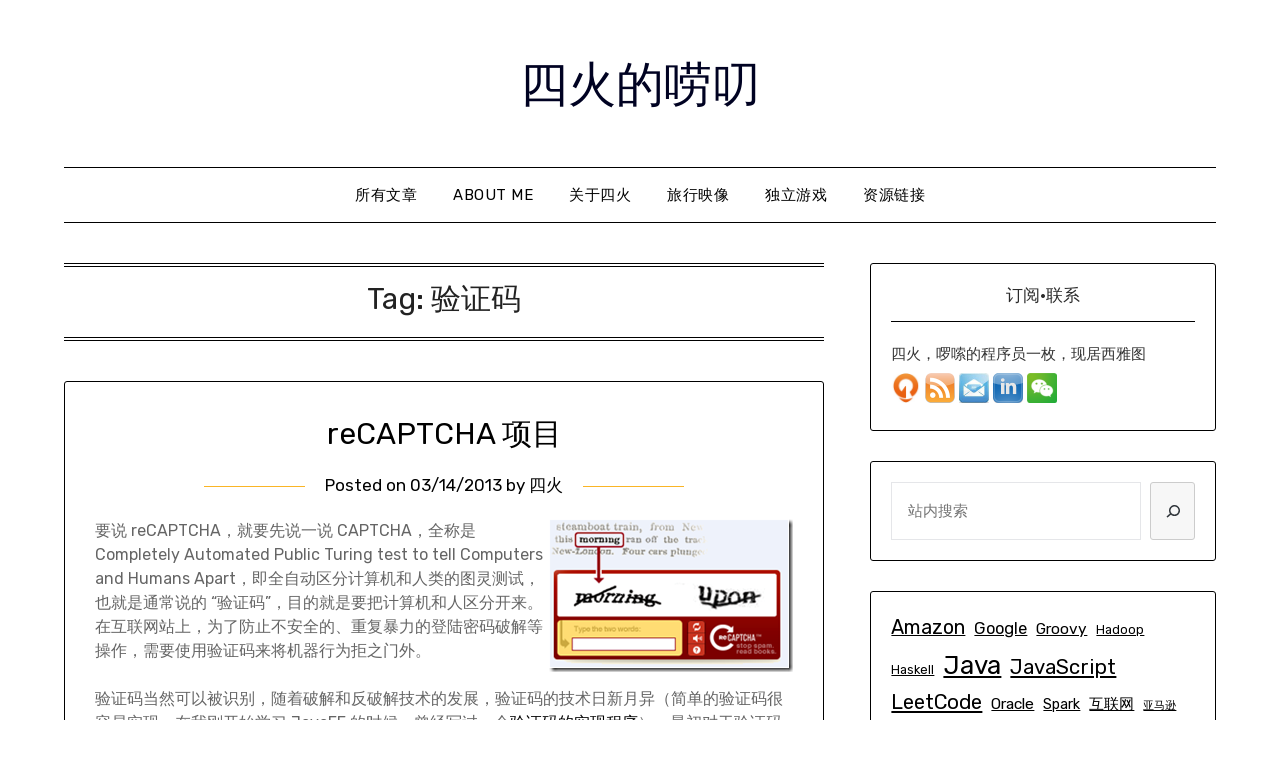

--- FILE ---
content_type: text/html; charset=UTF-8
request_url: https://www.raychase.net/tag/%E9%AA%8C%E8%AF%81%E7%A0%81
body_size: 14002
content:
<!doctype html>
<html lang="en-US">
<head>
	<meta charset="UTF-8">
	<meta name="viewport" content="width=device-width, initial-scale=1">
	<link rel="profile" href="http://gmpg.org/xfn/11">
	<title>验证码 &#8211; 四火的唠叨</title>
<meta name='robots' content='max-image-preview:large' />
<link rel='dns-prefetch' href='//www.googletagmanager.com' />
<link rel='dns-prefetch' href='//fonts.googleapis.com' />
<link rel='dns-prefetch' href='//s.w.org' />
<link rel="alternate" type="application/rss+xml" title="四火的唠叨 &raquo; Feed" href="https://www.raychase.net/feed" />
<link rel="alternate" type="application/rss+xml" title="四火的唠叨 &raquo; Comments Feed" href="https://www.raychase.net/comments/feed" />
<link rel="alternate" type="application/rss+xml" title="四火的唠叨 &raquo; 验证码 Tag Feed" href="https://www.raychase.net/tag/%e9%aa%8c%e8%af%81%e7%a0%81/feed" />
<script type="text/javascript">
window._wpemojiSettings = {"baseUrl":"https:\/\/s.w.org\/images\/core\/emoji\/14.0.0\/72x72\/","ext":".png","svgUrl":"https:\/\/s.w.org\/images\/core\/emoji\/14.0.0\/svg\/","svgExt":".svg","source":{"concatemoji":"https:\/\/www.raychase.net\/wp-includes\/js\/wp-emoji-release.min.js?ver=6.0"}};
/*! This file is auto-generated */
!function(e,a,t){var n,r,o,i=a.createElement("canvas"),p=i.getContext&&i.getContext("2d");function s(e,t){var a=String.fromCharCode,e=(p.clearRect(0,0,i.width,i.height),p.fillText(a.apply(this,e),0,0),i.toDataURL());return p.clearRect(0,0,i.width,i.height),p.fillText(a.apply(this,t),0,0),e===i.toDataURL()}function c(e){var t=a.createElement("script");t.src=e,t.defer=t.type="text/javascript",a.getElementsByTagName("head")[0].appendChild(t)}for(o=Array("flag","emoji"),t.supports={everything:!0,everythingExceptFlag:!0},r=0;r<o.length;r++)t.supports[o[r]]=function(e){if(!p||!p.fillText)return!1;switch(p.textBaseline="top",p.font="600 32px Arial",e){case"flag":return s([127987,65039,8205,9895,65039],[127987,65039,8203,9895,65039])?!1:!s([55356,56826,55356,56819],[55356,56826,8203,55356,56819])&&!s([55356,57332,56128,56423,56128,56418,56128,56421,56128,56430,56128,56423,56128,56447],[55356,57332,8203,56128,56423,8203,56128,56418,8203,56128,56421,8203,56128,56430,8203,56128,56423,8203,56128,56447]);case"emoji":return!s([129777,127995,8205,129778,127999],[129777,127995,8203,129778,127999])}return!1}(o[r]),t.supports.everything=t.supports.everything&&t.supports[o[r]],"flag"!==o[r]&&(t.supports.everythingExceptFlag=t.supports.everythingExceptFlag&&t.supports[o[r]]);t.supports.everythingExceptFlag=t.supports.everythingExceptFlag&&!t.supports.flag,t.DOMReady=!1,t.readyCallback=function(){t.DOMReady=!0},t.supports.everything||(n=function(){t.readyCallback()},a.addEventListener?(a.addEventListener("DOMContentLoaded",n,!1),e.addEventListener("load",n,!1)):(e.attachEvent("onload",n),a.attachEvent("onreadystatechange",function(){"complete"===a.readyState&&t.readyCallback()})),(e=t.source||{}).concatemoji?c(e.concatemoji):e.wpemoji&&e.twemoji&&(c(e.twemoji),c(e.wpemoji)))}(window,document,window._wpemojiSettings);
</script>
<style type="text/css">
img.wp-smiley,
img.emoji {
	display: inline !important;
	border: none !important;
	box-shadow: none !important;
	height: 1em !important;
	width: 1em !important;
	margin: 0 0.07em !important;
	vertical-align: -0.1em !important;
	background: none !important;
	padding: 0 !important;
}
</style>
	<link rel='stylesheet' id='wp-block-library-css'  href='https://www.raychase.net/wp-includes/css/dist/block-library/style.min.css?ver=6.0' type='text/css' media='all' />
<style id='global-styles-inline-css' type='text/css'>
body{--wp--preset--color--black: #000000;--wp--preset--color--cyan-bluish-gray: #abb8c3;--wp--preset--color--white: #ffffff;--wp--preset--color--pale-pink: #f78da7;--wp--preset--color--vivid-red: #cf2e2e;--wp--preset--color--luminous-vivid-orange: #ff6900;--wp--preset--color--luminous-vivid-amber: #fcb900;--wp--preset--color--light-green-cyan: #7bdcb5;--wp--preset--color--vivid-green-cyan: #00d084;--wp--preset--color--pale-cyan-blue: #8ed1fc;--wp--preset--color--vivid-cyan-blue: #0693e3;--wp--preset--color--vivid-purple: #9b51e0;--wp--preset--gradient--vivid-cyan-blue-to-vivid-purple: linear-gradient(135deg,rgba(6,147,227,1) 0%,rgb(155,81,224) 100%);--wp--preset--gradient--light-green-cyan-to-vivid-green-cyan: linear-gradient(135deg,rgb(122,220,180) 0%,rgb(0,208,130) 100%);--wp--preset--gradient--luminous-vivid-amber-to-luminous-vivid-orange: linear-gradient(135deg,rgba(252,185,0,1) 0%,rgba(255,105,0,1) 100%);--wp--preset--gradient--luminous-vivid-orange-to-vivid-red: linear-gradient(135deg,rgba(255,105,0,1) 0%,rgb(207,46,46) 100%);--wp--preset--gradient--very-light-gray-to-cyan-bluish-gray: linear-gradient(135deg,rgb(238,238,238) 0%,rgb(169,184,195) 100%);--wp--preset--gradient--cool-to-warm-spectrum: linear-gradient(135deg,rgb(74,234,220) 0%,rgb(151,120,209) 20%,rgb(207,42,186) 40%,rgb(238,44,130) 60%,rgb(251,105,98) 80%,rgb(254,248,76) 100%);--wp--preset--gradient--blush-light-purple: linear-gradient(135deg,rgb(255,206,236) 0%,rgb(152,150,240) 100%);--wp--preset--gradient--blush-bordeaux: linear-gradient(135deg,rgb(254,205,165) 0%,rgb(254,45,45) 50%,rgb(107,0,62) 100%);--wp--preset--gradient--luminous-dusk: linear-gradient(135deg,rgb(255,203,112) 0%,rgb(199,81,192) 50%,rgb(65,88,208) 100%);--wp--preset--gradient--pale-ocean: linear-gradient(135deg,rgb(255,245,203) 0%,rgb(182,227,212) 50%,rgb(51,167,181) 100%);--wp--preset--gradient--electric-grass: linear-gradient(135deg,rgb(202,248,128) 0%,rgb(113,206,126) 100%);--wp--preset--gradient--midnight: linear-gradient(135deg,rgb(2,3,129) 0%,rgb(40,116,252) 100%);--wp--preset--duotone--dark-grayscale: url('#wp-duotone-dark-grayscale');--wp--preset--duotone--grayscale: url('#wp-duotone-grayscale');--wp--preset--duotone--purple-yellow: url('#wp-duotone-purple-yellow');--wp--preset--duotone--blue-red: url('#wp-duotone-blue-red');--wp--preset--duotone--midnight: url('#wp-duotone-midnight');--wp--preset--duotone--magenta-yellow: url('#wp-duotone-magenta-yellow');--wp--preset--duotone--purple-green: url('#wp-duotone-purple-green');--wp--preset--duotone--blue-orange: url('#wp-duotone-blue-orange');--wp--preset--font-size--small: 13px;--wp--preset--font-size--medium: 20px;--wp--preset--font-size--large: 36px;--wp--preset--font-size--x-large: 42px;}.has-black-color{color: var(--wp--preset--color--black) !important;}.has-cyan-bluish-gray-color{color: var(--wp--preset--color--cyan-bluish-gray) !important;}.has-white-color{color: var(--wp--preset--color--white) !important;}.has-pale-pink-color{color: var(--wp--preset--color--pale-pink) !important;}.has-vivid-red-color{color: var(--wp--preset--color--vivid-red) !important;}.has-luminous-vivid-orange-color{color: var(--wp--preset--color--luminous-vivid-orange) !important;}.has-luminous-vivid-amber-color{color: var(--wp--preset--color--luminous-vivid-amber) !important;}.has-light-green-cyan-color{color: var(--wp--preset--color--light-green-cyan) !important;}.has-vivid-green-cyan-color{color: var(--wp--preset--color--vivid-green-cyan) !important;}.has-pale-cyan-blue-color{color: var(--wp--preset--color--pale-cyan-blue) !important;}.has-vivid-cyan-blue-color{color: var(--wp--preset--color--vivid-cyan-blue) !important;}.has-vivid-purple-color{color: var(--wp--preset--color--vivid-purple) !important;}.has-black-background-color{background-color: var(--wp--preset--color--black) !important;}.has-cyan-bluish-gray-background-color{background-color: var(--wp--preset--color--cyan-bluish-gray) !important;}.has-white-background-color{background-color: var(--wp--preset--color--white) !important;}.has-pale-pink-background-color{background-color: var(--wp--preset--color--pale-pink) !important;}.has-vivid-red-background-color{background-color: var(--wp--preset--color--vivid-red) !important;}.has-luminous-vivid-orange-background-color{background-color: var(--wp--preset--color--luminous-vivid-orange) !important;}.has-luminous-vivid-amber-background-color{background-color: var(--wp--preset--color--luminous-vivid-amber) !important;}.has-light-green-cyan-background-color{background-color: var(--wp--preset--color--light-green-cyan) !important;}.has-vivid-green-cyan-background-color{background-color: var(--wp--preset--color--vivid-green-cyan) !important;}.has-pale-cyan-blue-background-color{background-color: var(--wp--preset--color--pale-cyan-blue) !important;}.has-vivid-cyan-blue-background-color{background-color: var(--wp--preset--color--vivid-cyan-blue) !important;}.has-vivid-purple-background-color{background-color: var(--wp--preset--color--vivid-purple) !important;}.has-black-border-color{border-color: var(--wp--preset--color--black) !important;}.has-cyan-bluish-gray-border-color{border-color: var(--wp--preset--color--cyan-bluish-gray) !important;}.has-white-border-color{border-color: var(--wp--preset--color--white) !important;}.has-pale-pink-border-color{border-color: var(--wp--preset--color--pale-pink) !important;}.has-vivid-red-border-color{border-color: var(--wp--preset--color--vivid-red) !important;}.has-luminous-vivid-orange-border-color{border-color: var(--wp--preset--color--luminous-vivid-orange) !important;}.has-luminous-vivid-amber-border-color{border-color: var(--wp--preset--color--luminous-vivid-amber) !important;}.has-light-green-cyan-border-color{border-color: var(--wp--preset--color--light-green-cyan) !important;}.has-vivid-green-cyan-border-color{border-color: var(--wp--preset--color--vivid-green-cyan) !important;}.has-pale-cyan-blue-border-color{border-color: var(--wp--preset--color--pale-cyan-blue) !important;}.has-vivid-cyan-blue-border-color{border-color: var(--wp--preset--color--vivid-cyan-blue) !important;}.has-vivid-purple-border-color{border-color: var(--wp--preset--color--vivid-purple) !important;}.has-vivid-cyan-blue-to-vivid-purple-gradient-background{background: var(--wp--preset--gradient--vivid-cyan-blue-to-vivid-purple) !important;}.has-light-green-cyan-to-vivid-green-cyan-gradient-background{background: var(--wp--preset--gradient--light-green-cyan-to-vivid-green-cyan) !important;}.has-luminous-vivid-amber-to-luminous-vivid-orange-gradient-background{background: var(--wp--preset--gradient--luminous-vivid-amber-to-luminous-vivid-orange) !important;}.has-luminous-vivid-orange-to-vivid-red-gradient-background{background: var(--wp--preset--gradient--luminous-vivid-orange-to-vivid-red) !important;}.has-very-light-gray-to-cyan-bluish-gray-gradient-background{background: var(--wp--preset--gradient--very-light-gray-to-cyan-bluish-gray) !important;}.has-cool-to-warm-spectrum-gradient-background{background: var(--wp--preset--gradient--cool-to-warm-spectrum) !important;}.has-blush-light-purple-gradient-background{background: var(--wp--preset--gradient--blush-light-purple) !important;}.has-blush-bordeaux-gradient-background{background: var(--wp--preset--gradient--blush-bordeaux) !important;}.has-luminous-dusk-gradient-background{background: var(--wp--preset--gradient--luminous-dusk) !important;}.has-pale-ocean-gradient-background{background: var(--wp--preset--gradient--pale-ocean) !important;}.has-electric-grass-gradient-background{background: var(--wp--preset--gradient--electric-grass) !important;}.has-midnight-gradient-background{background: var(--wp--preset--gradient--midnight) !important;}.has-small-font-size{font-size: var(--wp--preset--font-size--small) !important;}.has-medium-font-size{font-size: var(--wp--preset--font-size--medium) !important;}.has-large-font-size{font-size: var(--wp--preset--font-size--large) !important;}.has-x-large-font-size{font-size: var(--wp--preset--font-size--x-large) !important;}
</style>
<link rel='stylesheet' id='ppv-public-css'  href='https://www.raychase.net/wp-content/plugins/document-emberdder/dist/public.css?ver=1.8.7' type='text/css' media='all' />
<link rel='stylesheet' id='collapscore-css-css'  href='https://www.raychase.net/wp-content/plugins/jquery-collapse-o-matic/css/core_style.css?ver=1.0' type='text/css' media='all' />
<link rel='stylesheet' id='collapseomatic-css-css'  href='https://www.raychase.net/wp-content/plugins/jquery-collapse-o-matic/css/dark_style.css?ver=1.6' type='text/css' media='all' />
<link rel='stylesheet' id='parent-style-css'  href='https://www.raychase.net/wp-content/themes/minimalistblogger/style.css?ver=6.0' type='text/css' media='all' />
<link rel='stylesheet' id='simplebasics-google-font-rubik-css'  href='//fonts.googleapis.com/css2?family=Rubik%3Aital%2Cwght%400%2C400%3B0%2C500%3B1%2C400%3B1%2C500&#038;ver=6.0' type='text/css' media='all' />
<link rel='stylesheet' id='simplebasics-google-fonts-css'  href='//fonts.googleapis.com/css2?family=Playfair+Display&#038;display=swap&#038;ver=6.0' type='text/css' media='all' />
<link rel='stylesheet' id='font-awesome-css'  href='https://www.raychase.net/wp-content/themes/minimalistblogger/css/font-awesome.min.css?ver=6.0' type='text/css' media='all' />
<link rel='stylesheet' id='minimalistblogger-style-css'  href='https://www.raychase.net/wp-content/themes/simplebasics/style.css?ver=6.0' type='text/css' media='all' />
<link rel='stylesheet' id='minimalistblogger-google-fonts-css'  href='//fonts.googleapis.com/css?family=Lato%3A300%2C400%2C700%2C900%7CMerriweather%3A400%2C700&#038;ver=6.0' type='text/css' media='all' />
<link rel='stylesheet' id='open-social-style-css'  href='https://www.raychase.net/wp-content/plugins/open-social/res/main.css?v=1579882243&#038;ver=6.0' type='text/css' media='all' />
<link rel='stylesheet' id='mediaelementjs-styles-css'  href='https://www.raychase.net/wp-content/plugins/media-element-html5-video-and-audio-player/mediaelement/v4/mediaelementplayer.min.css?ver=6.0' type='text/css' media='all' />
<link rel='stylesheet' id='mediaelementjs-styles-legacy-css'  href='https://www.raychase.net/wp-content/plugins/media-element-html5-video-and-audio-player/mediaelement/v4/mediaelementplayer-legacy.min.css?ver=6.0' type='text/css' media='all' />
<script type='text/javascript' src='https://www.raychase.net/wp-content/plugins/document-emberdder/dist/public.js?ver=1.8.7' id='ppv-public-js'></script>
<script type='text/javascript' src='https://www.raychase.net/wp-includes/js/jquery/jquery.min.js?ver=3.6.0' id='jquery-core-js'></script>
<script type='text/javascript' src='https://www.raychase.net/wp-includes/js/jquery/jquery-migrate.min.js?ver=3.3.2' id='jquery-migrate-js'></script>
<script type='text/javascript' src='https://www.raychase.net/wp-content/plugins/open-in-new-window-plugin/open_in_new_window_yes.js' id='oinw_vars-js'></script>
<script type='text/javascript' src='https://www.raychase.net/wp-content/plugins/open-in-new-window-plugin/open_in_new_window.js' id='oinw_methods-js'></script>

<!-- Google Analytics snippet added by Site Kit -->
<script type='text/javascript' src='https://www.googletagmanager.com/gtag/js?id=UA-49474740-1' id='google_gtagjs-js' async></script>
<script type='text/javascript' id='google_gtagjs-js-after'>
window.dataLayer = window.dataLayer || [];function gtag(){dataLayer.push(arguments);}
gtag('set', 'linker', {"domains":["www.raychase.net"]} );
gtag("js", new Date());
gtag("set", "developer_id.dZTNiMT", true);
gtag("config", "UA-49474740-1", {"anonymize_ip":true});
gtag("config", "G-7XJKZMJ7G3");
</script>

<!-- End Google Analytics snippet added by Site Kit -->
<script type='text/javascript' src='https://www.raychase.net/wp-content/plugins/open-social/res/jquery.qrcode.min.js?ver=6.0' id='jquery.qrcode-js'></script>
<script type='text/javascript' src='https://www.raychase.net/wp-content/plugins/media-element-html5-video-and-audio-player/mediaelement/v4/mediaelement-and-player.min.js?ver=4.2.8' id='mediaelementjs-scripts-js'></script>
<link rel="https://api.w.org/" href="https://www.raychase.net/wp-json/" /><link rel="alternate" type="application/json" href="https://www.raychase.net/wp-json/wp/v2/tags/225" /><link rel="EditURI" type="application/rsd+xml" title="RSD" href="https://www.raychase.net/xmlrpc.php?rsd" />
<link rel="wlwmanifest" type="application/wlwmanifest+xml" href="https://www.raychase.net/wp-includes/wlwmanifest.xml" /> 
<meta name="generator" content="WordPress 6.0" />
<meta name="generator" content="Site Kit by Google 1.116.0" />
		<style type="text/css">
			.super-menu, #smobile-menu, .primary-menu, .primary-menu ul li ul.children, .primary-menu ul li ul.sub-menu { background-color: ; }
			.main-navigation ul li a, .main-navigation ul li .sub-arrow, .super-menu .toggle-mobile-menu,.toggle-mobile-menu:before, .mobile-menu-active .smenu-hide { color: ; }
			#smobile-menu.show .main-navigation ul ul.children.active, #smobile-menu.show .main-navigation ul ul.sub-menu.active, #smobile-menu.show .main-navigation ul li, .smenu-hide.toggle-mobile-menu.menu-toggle, #smobile-menu.show .main-navigation ul li, .primary-menu ul li ul.children li, .primary-menu ul li ul.sub-menu li, .primary-menu .pmenu, .super-menu { border-color: ; border-bottom-color: ; }
			#secondary .widget h3, #secondary .widget h3 a, #secondary .widget h4, #secondary .widget h1, #secondary .widget h2, #secondary .widget h5, #secondary .widget h6 { color: ; }
			#secondary .widget a, #secondary a, #secondary .widget li a , #secondary span.sub-arrow{ color: ; }
			#secondary, #secondary .widget, #secondary .widget p, #secondary .widget li, .widget time.rpwe-time.published { color: ; }
			.swidgets-wrap .sidebar-title-border, #secondary .swidgets-wrap, #secondary .widget ul li, .featured-sidebar .search-field { border-color: ; }
			.site-info, .footer-column-three input.search-submit, .footer-column-three p, .footer-column-three li, .footer-column-three td, .footer-column-three th, .footer-column-three caption { color: ; }
						body, .site, .swidgets-wrap h3, .post-data-text { background: ; }
			.site-title a, .site-description { color: ; }
			.sheader { background:  }
		</style>
	
		<style type="text/css">
		body, 
		.site, 
		.swidgets-wrap h3, 
		.post-data-text { background: ; }
		
		.site-title a, 
		.site-description { color: ; }
		
		.sheader { background:  }
		</style>
		<style type="text/css">.recentcomments a{display:inline !important;padding:0 !important;margin:0 !important;}</style></head>

<body class="archive tag tag-225 hfeed masthead-fixed">
	 <svg xmlns="http://www.w3.org/2000/svg" viewBox="0 0 0 0" width="0" height="0" focusable="false" role="none" style="visibility: hidden; position: absolute; left: -9999px; overflow: hidden;" ><defs><filter id="wp-duotone-dark-grayscale"><feColorMatrix color-interpolation-filters="sRGB" type="matrix" values=" .299 .587 .114 0 0 .299 .587 .114 0 0 .299 .587 .114 0 0 .299 .587 .114 0 0 " /><feComponentTransfer color-interpolation-filters="sRGB" ><feFuncR type="table" tableValues="0 0.49803921568627" /><feFuncG type="table" tableValues="0 0.49803921568627" /><feFuncB type="table" tableValues="0 0.49803921568627" /><feFuncA type="table" tableValues="1 1" /></feComponentTransfer><feComposite in2="SourceGraphic" operator="in" /></filter></defs></svg><svg xmlns="http://www.w3.org/2000/svg" viewBox="0 0 0 0" width="0" height="0" focusable="false" role="none" style="visibility: hidden; position: absolute; left: -9999px; overflow: hidden;" ><defs><filter id="wp-duotone-grayscale"><feColorMatrix color-interpolation-filters="sRGB" type="matrix" values=" .299 .587 .114 0 0 .299 .587 .114 0 0 .299 .587 .114 0 0 .299 .587 .114 0 0 " /><feComponentTransfer color-interpolation-filters="sRGB" ><feFuncR type="table" tableValues="0 1" /><feFuncG type="table" tableValues="0 1" /><feFuncB type="table" tableValues="0 1" /><feFuncA type="table" tableValues="1 1" /></feComponentTransfer><feComposite in2="SourceGraphic" operator="in" /></filter></defs></svg><svg xmlns="http://www.w3.org/2000/svg" viewBox="0 0 0 0" width="0" height="0" focusable="false" role="none" style="visibility: hidden; position: absolute; left: -9999px; overflow: hidden;" ><defs><filter id="wp-duotone-purple-yellow"><feColorMatrix color-interpolation-filters="sRGB" type="matrix" values=" .299 .587 .114 0 0 .299 .587 .114 0 0 .299 .587 .114 0 0 .299 .587 .114 0 0 " /><feComponentTransfer color-interpolation-filters="sRGB" ><feFuncR type="table" tableValues="0.54901960784314 0.98823529411765" /><feFuncG type="table" tableValues="0 1" /><feFuncB type="table" tableValues="0.71764705882353 0.25490196078431" /><feFuncA type="table" tableValues="1 1" /></feComponentTransfer><feComposite in2="SourceGraphic" operator="in" /></filter></defs></svg><svg xmlns="http://www.w3.org/2000/svg" viewBox="0 0 0 0" width="0" height="0" focusable="false" role="none" style="visibility: hidden; position: absolute; left: -9999px; overflow: hidden;" ><defs><filter id="wp-duotone-blue-red"><feColorMatrix color-interpolation-filters="sRGB" type="matrix" values=" .299 .587 .114 0 0 .299 .587 .114 0 0 .299 .587 .114 0 0 .299 .587 .114 0 0 " /><feComponentTransfer color-interpolation-filters="sRGB" ><feFuncR type="table" tableValues="0 1" /><feFuncG type="table" tableValues="0 0.27843137254902" /><feFuncB type="table" tableValues="0.5921568627451 0.27843137254902" /><feFuncA type="table" tableValues="1 1" /></feComponentTransfer><feComposite in2="SourceGraphic" operator="in" /></filter></defs></svg><svg xmlns="http://www.w3.org/2000/svg" viewBox="0 0 0 0" width="0" height="0" focusable="false" role="none" style="visibility: hidden; position: absolute; left: -9999px; overflow: hidden;" ><defs><filter id="wp-duotone-midnight"><feColorMatrix color-interpolation-filters="sRGB" type="matrix" values=" .299 .587 .114 0 0 .299 .587 .114 0 0 .299 .587 .114 0 0 .299 .587 .114 0 0 " /><feComponentTransfer color-interpolation-filters="sRGB" ><feFuncR type="table" tableValues="0 0" /><feFuncG type="table" tableValues="0 0.64705882352941" /><feFuncB type="table" tableValues="0 1" /><feFuncA type="table" tableValues="1 1" /></feComponentTransfer><feComposite in2="SourceGraphic" operator="in" /></filter></defs></svg><svg xmlns="http://www.w3.org/2000/svg" viewBox="0 0 0 0" width="0" height="0" focusable="false" role="none" style="visibility: hidden; position: absolute; left: -9999px; overflow: hidden;" ><defs><filter id="wp-duotone-magenta-yellow"><feColorMatrix color-interpolation-filters="sRGB" type="matrix" values=" .299 .587 .114 0 0 .299 .587 .114 0 0 .299 .587 .114 0 0 .299 .587 .114 0 0 " /><feComponentTransfer color-interpolation-filters="sRGB" ><feFuncR type="table" tableValues="0.78039215686275 1" /><feFuncG type="table" tableValues="0 0.94901960784314" /><feFuncB type="table" tableValues="0.35294117647059 0.47058823529412" /><feFuncA type="table" tableValues="1 1" /></feComponentTransfer><feComposite in2="SourceGraphic" operator="in" /></filter></defs></svg><svg xmlns="http://www.w3.org/2000/svg" viewBox="0 0 0 0" width="0" height="0" focusable="false" role="none" style="visibility: hidden; position: absolute; left: -9999px; overflow: hidden;" ><defs><filter id="wp-duotone-purple-green"><feColorMatrix color-interpolation-filters="sRGB" type="matrix" values=" .299 .587 .114 0 0 .299 .587 .114 0 0 .299 .587 .114 0 0 .299 .587 .114 0 0 " /><feComponentTransfer color-interpolation-filters="sRGB" ><feFuncR type="table" tableValues="0.65098039215686 0.40392156862745" /><feFuncG type="table" tableValues="0 1" /><feFuncB type="table" tableValues="0.44705882352941 0.4" /><feFuncA type="table" tableValues="1 1" /></feComponentTransfer><feComposite in2="SourceGraphic" operator="in" /></filter></defs></svg><svg xmlns="http://www.w3.org/2000/svg" viewBox="0 0 0 0" width="0" height="0" focusable="false" role="none" style="visibility: hidden; position: absolute; left: -9999px; overflow: hidden;" ><defs><filter id="wp-duotone-blue-orange"><feColorMatrix color-interpolation-filters="sRGB" type="matrix" values=" .299 .587 .114 0 0 .299 .587 .114 0 0 .299 .587 .114 0 0 .299 .587 .114 0 0 " /><feComponentTransfer color-interpolation-filters="sRGB" ><feFuncR type="table" tableValues="0.098039215686275 1" /><feFuncG type="table" tableValues="0 0.66274509803922" /><feFuncB type="table" tableValues="0.84705882352941 0.41960784313725" /><feFuncA type="table" tableValues="1 1" /></feComponentTransfer><feComposite in2="SourceGraphic" operator="in" /></filter></defs></svg><a class="skip-link screen-reader-text" href="#content">Skip to content</a>
	<div id="page" class="site">

		<header id="masthead" class="sheader site-header clearfix">
			<div class="content-wrap">
							<div class="site-branding">
				<!-- If frontpage, make title h1 -->
							<p class="site-title"><a href="https://www.raychase.net/" rel="home">四火的唠叨</a></p>
						<p class="site-description">一个纯正程序员的啰嗦</p>
					</div>
			</div>
	<nav id="primary-site-navigation" class="primary-menu main-navigation clearfix">
		<a href="#" id="pull" class="smenu-hide toggle-mobile-menu menu-toggle" aria-controls="secondary-menu" aria-expanded="false">Menu</a>
		<div class="content-wrap text-center">
			<div class="center-main-menu">
				<div id="primary-menu" class="pmenu"><ul>
<li class="page_item page-item-528"><a href="https://www.raychase.net/allarticles">所有文章</a></li>
<li class="page_item page-item-7572"><a href="https://www.raychase.net/about-me-english">About Me</a></li>
<li class="page_item page-item-12"><a href="https://www.raychase.net/aboutme">关于四火</a></li>
<li class="page_item page-item-4397"><a href="https://www.raychase.net/travel">旅行映像</a></li>
<li class="page_item page-item-5038"><a href="https://www.raychase.net/indie-games">独立游戏</a></li>
<li class="page_item page-item-655"><a href="https://www.raychase.net/resources">资源链接</a></li>
</ul></div>
				</div>
			</div>
		</nav>
		<div class="super-menu clearfix">
			<div class="super-menu-inner">
				<a href="#" id="pull" class="toggle-mobile-menu menu-toggle" aria-controls="secondary-menu" aria-expanded="false">Menu</a>
			</div>
		</div>
		<div id="mobile-menu-overlay"></div>
	</header>

	
<div class="content-wrap">
	<div class="header-widgets-wrapper">
		
	
</div>
</div>

<div id="content" class="site-content clearfix">
	<div class="content-wrap">

	<div id="primary" class="featured-content content-area">
		<main id="main" class="site-main">

		
			<header class="fbox page-header">
				<h1 class="page-title">Tag: <span>验证码</span></h1>			</header><!-- .page-header -->

			
<article id="post-1261" class="posts-entry fbox blogposts-list post-1261 post type-post status-publish format-standard hentry category-authentication-authorization tag-captcha tag-225">
	
	
	<header class="entry-header">
		<h2 class="entry-title"><a href="https://www.raychase.net/1261" rel="bookmark">reCAPTCHA 项目</a></h2>		<div class="entry-meta">
			<div class="blog-data-wrapper">
				<div class="post-data-divider"></div>
				<div class="post-data-positioning">
					<div class="post-data-text">
						<span class="posted-on">Posted on <a href="https://www.raychase.net/1261" rel="bookmark"><time class="entry-date published" datetime="2013-03-14T00:59:25-07:00">03/14/2013</time><time class="updated" datetime="2019-06-23T08:46:14-07:00">06/23/2019</time></a></span><span class="byline"> by <span class="author vcard"><a class="url fn n" href="https://www.raychase.net/author/6116353">四火</a></span></span>					</div>
				</div>
			</div>
		</div><!-- .entry-meta -->
			</header><!-- .entry-header -->

	<div class="entry-content">
		<p><a href="/wp-content/uploads/2013/03/image.png"><img loading="lazy" style="border-bottom: 0px; border-left: 0px; display: inline; margin-left: 0px; border-top: 0px; margin-right: 0px; border-right: 0px" title="image" border="0" alt="image" align="right" src="/wp-content/uploads/2013/03/image_thumb.png" width="244" height="153"/></a> 要说 reCAPTCHA，就要先说一说 CAPTCHA，全称是 Completely Automated Public Turing test to tell Computers and Humans Apart，即全自动区分计算机和人类的图灵测试，也就是通常说的 “验证码”，目的就是要把计算机和人区分开来。在互联网站上，为了防止不安全的、重复暴力的登陆密码破解等操作，需要使用验证码来将机器行为拒之门外。</p>
<p>验证码当然可以被识别，随着破解和反破解技术的发展，验证码的技术日新月异（简单的验证码很容易实现，在我刚开始学习 JavaEE 的时候，曾经写过一个<a href="/886" target="_blank">验证码的实现程序</a>）。最初对于验证码的机器识别，大多采用</p>
<p>[&#8230;&#8230;]<span class="read-more"><a href="https://www.raychase.net/1261">阅读全文</a></span></p>
			<div class="text-center">
				<a href="https://www.raychase.net/1261" class="blogpost-button">Continue reading</a>
			</div>
		</div><!-- .entry-content -->


	</article><!-- #post-1261 -->

<article id="post-886" class="posts-entry fbox blogposts-list post-886 post type-post status-publish format-standard hentry category-programming-languages-paradigms tag-java tag-226 tag-225">
	
	
	<header class="entry-header">
		<h2 class="entry-title"><a href="https://www.raychase.net/886" rel="bookmark">动手实现随机验证码</a></h2>		<div class="entry-meta">
			<div class="blog-data-wrapper">
				<div class="post-data-divider"></div>
				<div class="post-data-positioning">
					<div class="post-data-text">
						<span class="posted-on">Posted on <a href="https://www.raychase.net/886" rel="bookmark"><time class="entry-date published" datetime="2008-04-11T19:04:00-07:00">04/11/2008</time><time class="updated" datetime="2019-06-23T08:46:30-07:00">06/23/2019</time></a></span><span class="byline"> by <span class="author vcard"><a class="url fn n" href="https://www.raychase.net/author/6116353">四火</a></span></span>					</div>
				</div>
			</div>
		</div><!-- .entry-meta -->
			</header><!-- .entry-header -->

	<div class="entry-content">
		<p><a href="/wp-content/uploads/2012/10/validationCode.jpg"><img loading="lazy" style="border-right-width: 0px; display: inline; border-top-width: 0px; border-bottom-width: 0px; margin-left: 0px; border-left-width: 0px; margin-right: 0px" title="validationCode" border="0" alt="validationCode" align="right" src="/wp-content/uploads/2012/10/validationCode_thumb.jpg" width="235" height="125"/></a> 见过好几种类型的验证码，一开始觉得验证码的生成很神奇，后来发现验证码也是可以用 Java 轻松实现的。今天就来做一做这件事情。</p>
<p>首先，来写一个画验证码图片的 Java 类：</p>
<pre class="brush: java; toolbar: false">package com.xxx.validationCode;

import java.awt.Color;
import java.awt.Font;
import java.awt.Graphics;
import java.awt.image.BufferedImage;
import java.io.IOException;
import java.io.OutputStream;
import java.util.Ra</pre>
<p>[&#8230;&#8230;]<span class="read-more"><a href="https://www.raychase.net/886">阅读全文</a></span></p>
			<div class="text-center">
				<a href="https://www.raychase.net/886" class="blogpost-button">Continue reading</a>
			</div>
		</div><!-- .entry-content -->


	</article><!-- #post-886 -->
<div class="text-center"></div>
		</main><!-- #main -->
	</div><!-- #primary -->


<aside id="secondary" class="featured-sidebar widget-area">
	<section id="custom_html-2" class="widget_text fbox swidgets-wrap widget widget_custom_html"><div class="swidget"><div class="sidebar-title-border"><h3 class="widget-title">订阅·联系</h3></div></div><div class="textwidget custom-html-widget"><p style="margin-top:7px; margin-bottom:7px;">四火，啰嗦的程序员一枚，现居西雅图</p>
<a href="http://gk.link/a/107V9" target="_blank" rel="noopener"><img width="30" height="30" src="/wp-content/uploads/2019/10/极客时间.png" title="极客时间专栏"/></a>
<a href="/feed" target="_blank" rel="noopener"><img width="30" height="30" src="/wp-content/uploads/2014/01/rss1.png" title="RSS"/></a>
<a href="mailto:raychase.net@gmail.com"><img width="30" height="30" src="/wp-content/uploads/2014/01/email.jpg" title="邮件"/></a>
<a href="https://www.linkedin.com/in/ray-xiong/" target="_blank" rel="noopener"><img width="30" height="30" src="/wp-content/uploads/2017/10/LinkedIn.png" title="LinkedIn"/></a>
<a href="/wp-content/uploads/2018/03/wechat.jpeg"><img width="30" height="30" src="/wp-content/uploads/2017/03/wechat.png" title="微信"/></a></div></section><section id="block-3" class="fbox swidgets-wrap widget widget_block widget_search"><form role="search" method="get" action="https://www.raychase.net/" class="wp-block-search__button-outside wp-block-search__icon-button wp-block-search"><label for="wp-block-search__input-1" class="wp-block-search__label screen-reader-text">Search</label><div class="wp-block-search__inside-wrapper " ><input type="search" id="wp-block-search__input-1" class="wp-block-search__input " name="s" value="" placeholder="站内搜索"  required /><button type="submit" class="wp-block-search__button   has-icon"  aria-label="Search"><svg id="search-icon" class="search-icon" viewBox="0 0 24 24" width="24" height="24">
					<path d="M13.5 6C10.5 6 8 8.5 8 11.5c0 1.1.3 2.1.9 3l-3.4 3 1 1.1 3.4-2.9c1 .9 2.2 1.4 3.6 1.4 3 0 5.5-2.5 5.5-5.5C19 8.5 16.5 6 13.5 6zm0 9.5c-2.2 0-4-1.8-4-4s1.8-4 4-4 4 1.8 4 4-1.8 4-4 4z"></path>
				</svg></button></div></form></section><section id="block-2" class="fbox swidgets-wrap widget widget_block widget_tag_cloud"><p class="is-style-default wp-block-tag-cloud"><a href="https://www.raychase.net/tag/amazon" class="tag-cloud-link tag-link-94 tag-link-position-1" style="font-size: 14.820512820513pt;" aria-label="Amazon (11 items)">Amazon</a>
<a href="https://www.raychase.net/tag/google" class="tag-cloud-link tag-link-67 tag-link-position-2" style="font-size: 12.487179487179pt;" aria-label="Google (8 items)">Google</a>
<a href="https://www.raychase.net/tag/groovy" class="tag-cloud-link tag-link-32 tag-link-position-3" style="font-size: 11.589743589744pt;" aria-label="Groovy (7 items)">Groovy</a>
<a href="https://www.raychase.net/tag/hadoop" class="tag-cloud-link tag-link-305 tag-link-position-4" style="font-size: 9.4358974358974pt;" aria-label="Hadoop (5 items)">Hadoop</a>
<a href="https://www.raychase.net/tag/haskell" class="tag-cloud-link tag-link-511 tag-link-position-5" style="font-size: 9.4358974358974pt;" aria-label="Haskell (5 items)">Haskell</a>
<a href="https://www.raychase.net/tag/java" class="tag-cloud-link tag-link-624 tag-link-position-6" style="font-size: 19.487179487179pt;" aria-label="Java (21 items)">Java</a>
<a href="https://www.raychase.net/tag/javascript_" class="tag-cloud-link tag-link-35 tag-link-position-7" style="font-size: 15.358974358974pt;" aria-label="JavaScript (12 items)">JavaScript</a>
<a href="https://www.raychase.net/tag/leetcode" class="tag-cloud-link tag-link-484 tag-link-position-8" style="font-size: 15.358974358974pt;" aria-label="LeetCode (12 items)">LeetCode</a>
<a href="https://www.raychase.net/tag/oracle" class="tag-cloud-link tag-link-549 tag-link-position-9" style="font-size: 11.589743589744pt;" aria-label="Oracle (7 items)">Oracle</a>
<a href="https://www.raychase.net/tag/spark" class="tag-cloud-link tag-link-551 tag-link-position-10" style="font-size: 10.692307692308pt;" aria-label="Spark (6 items)">Spark</a>
<a href="https://www.raychase.net/tag/%e4%ba%92%e8%81%94%e7%bd%91" class="tag-cloud-link tag-link-120 tag-link-position-11" style="font-size: 11.589743589744pt;" aria-label="互联网 (7 items)">互联网</a>
<a href="https://www.raychase.net/tag/%e4%ba%9a%e9%a9%ac%e9%80%8a" class="tag-cloud-link tag-link-361 tag-link-position-12" style="font-size: 8pt;" aria-label="亚马逊 (4 items)">亚马逊</a>
<a href="https://www.raychase.net/tag/%e5%8d%8e%e4%b8%ba" class="tag-cloud-link tag-link-121 tag-link-position-13" style="font-size: 10.692307692308pt;" aria-label="华为 (6 items)">华为</a>
<a href="https://www.raychase.net/tag/%e5%8e%86%e5%8f%b2" class="tag-cloud-link tag-link-145 tag-link-position-14" style="font-size: 9.4358974358974pt;" aria-label="历史 (5 items)">历史</a>
<a href="https://www.raychase.net/tag/%e5%90%8c%e6%ad%a5" class="tag-cloud-link tag-link-43 tag-link-position-15" style="font-size: 9.4358974358974pt;" aria-label="同步 (5 items)">同步</a>
<a href="https://www.raychase.net/tag/%e5%9b%a2%e9%98%9f" class="tag-cloud-link tag-link-257 tag-link-position-16" style="font-size: 9.4358974358974pt;" aria-label="团队 (5 items)">团队</a>
<a href="https://www.raychase.net/tag/%e5%9b%be%e8%a7%a3%e7%ac%94%e8%ae%b0" class="tag-cloud-link tag-link-698 tag-link-position-17" style="font-size: 20.564102564103pt;" aria-label="图解笔记 (24 items)">图解笔记</a>
<a href="https://www.raychase.net/tag/%e5%9f%ba%e7%a1%80%e8%ae%be%e6%96%bd" class="tag-cloud-link tag-link-724 tag-link-position-18" style="font-size: 13.384615384615pt;" aria-label="基础设施 (9 items)">基础设施</a>
<a href="https://www.raychase.net/tag/%e5%b7%a5%e4%bd%9c" class="tag-cloud-link tag-link-175 tag-link-position-19" style="font-size: 11.589743589744pt;" aria-label="工作 (7 items)">工作</a>
<a href="https://www.raychase.net/tag/%e5%b7%a5%e4%bd%9c%e6%b5%81" class="tag-cloud-link tag-link-182 tag-link-position-20" style="font-size: 9.4358974358974pt;" aria-label="工作流 (5 items)">工作流</a>
<a href="https://www.raychase.net/tag/%e5%b7%a5%e5%85%b7" class="tag-cloud-link tag-link-160 tag-link-position-21" style="font-size: 9.4358974358974pt;" aria-label="工具 (5 items)">工具</a>
<a href="https://www.raychase.net/tag/%e5%b7%a5%e7%a8%8b%e5%b8%88" class="tag-cloud-link tag-link-256 tag-link-position-22" style="font-size: 10.692307692308pt;" aria-label="工程师 (6 items)">工程师</a>
<a href="https://www.raychase.net/tag/%e5%ba%94%e7%94%a8%e7%b3%bb%e7%bb%9f" class="tag-cloud-link tag-link-723 tag-link-position-23" style="font-size: 17.512820512821pt;" aria-label="应用系统 (16 items)">应用系统</a>
<a href="https://www.raychase.net/tag/%e5%bc%82%e6%ad%a5" class="tag-cloud-link tag-link-44 tag-link-position-24" style="font-size: 10.692307692308pt;" aria-label="异步 (6 items)">异步</a>
<a href="https://www.raychase.net/tag/%e5%be%ae%e4%bf%a1" class="tag-cloud-link tag-link-633 tag-link-position-25" style="font-size: 8pt;" aria-label="微信 (4 items)">微信</a>
<a href="https://www.raychase.net/tag/%e5%be%ae%e5%8d%9a" class="tag-cloud-link tag-link-156 tag-link-position-26" style="font-size: 13.384615384615pt;" aria-label="微博 (9 items)">微博</a>
<a href="https://www.raychase.net/tag/%e6%80%9d%e8%80%83" class="tag-cloud-link tag-link-131 tag-link-position-27" style="font-size: 12.487179487179pt;" aria-label="思考 (8 items)">思考</a>
<a href="https://www.raychase.net/tag/%e6%8a%80%e6%9c%af" class="tag-cloud-link tag-link-180 tag-link-position-28" style="font-size: 14.102564102564pt;" aria-label="技术 (10 items)">技术</a>
<a href="https://www.raychase.net/tag/%e6%95%b0%e6%8d%ae%e5%ba%93" class="tag-cloud-link tag-link-58 tag-link-position-29" style="font-size: 9.4358974358974pt;" aria-label="数据库 (5 items)">数据库</a>
<a href="https://www.raychase.net/tag/%e6%97%b6%e9%97%b4" class="tag-cloud-link tag-link-115 tag-link-position-30" style="font-size: 8pt;" aria-label="时间 (4 items)">时间</a>
<a href="https://www.raychase.net/tag/%e6%9b%bc%e8%81%94" class="tag-cloud-link tag-link-405 tag-link-position-31" style="font-size: 11.589743589744pt;" aria-label="曼联 (7 items)">曼联</a>
<a href="https://www.raychase.net/tag/%e6%b5%8b%e8%af%95" class="tag-cloud-link tag-link-114 tag-link-position-32" style="font-size: 10.692307692308pt;" aria-label="测试 (6 items)">测试</a>
<a href="https://www.raychase.net/tag/%e7%94%9f%e6%b4%bb" class="tag-cloud-link tag-link-339 tag-link-position-33" style="font-size: 12.487179487179pt;" aria-label="生活 (8 items)">生活</a>
<a href="https://www.raychase.net/tag/%e7%a8%8b%e5%ba%8f%e5%91%98" class="tag-cloud-link tag-link-127 tag-link-position-34" style="font-size: 20.564102564103pt;" aria-label="程序员 (24 items)">程序员</a>
<a href="https://www.raychase.net/tag/%e7%ae%a1%e7%90%86" class="tag-cloud-link tag-link-516 tag-link-position-35" style="font-size: 9.4358974358974pt;" aria-label="管理 (5 items)">管理</a>
<a href="https://www.raychase.net/tag/%e7%b3%bb%e7%bb%9f%e8%ae%be%e8%ae%a1" class="tag-cloud-link tag-link-363 tag-link-position-36" style="font-size: 22pt;" aria-label="系统设计 (29 items)">系统设计</a>
<a href="https://www.raychase.net/tag/%e7%bc%93%e5%ad%98" class="tag-cloud-link tag-link-105 tag-link-position-37" style="font-size: 9.4358974358974pt;" aria-label="缓存 (5 items)">缓存</a>
<a href="https://www.raychase.net/tag/%e7%bc%96%e7%a0%81" class="tag-cloud-link tag-link-143 tag-link-position-38" style="font-size: 8pt;" aria-label="编码 (4 items)">编码</a>
<a href="https://www.raychase.net/tag/%e7%bc%96%e7%a8%8b%e8%8c%83%e5%9e%8b" class="tag-cloud-link tag-link-425 tag-link-position-39" style="font-size: 8pt;" aria-label="编程范型 (4 items)">编程范型</a>
<a href="https://www.raychase.net/tag/%e8%8b%b1%e8%af%ad" class="tag-cloud-link tag-link-153 tag-link-position-40" style="font-size: 10.692307692308pt;" aria-label="英语 (6 items)">英语</a>
<a href="https://www.raychase.net/tag/%e8%ae%be%e8%ae%a1" class="tag-cloud-link tag-link-49 tag-link-position-41" style="font-size: 16.974358974359pt;" aria-label="设计 (15 items)">设计</a>
<a href="https://www.raychase.net/tag/%e8%af%84%e5%ae%a1" class="tag-cloud-link tag-link-110 tag-link-position-42" style="font-size: 8pt;" aria-label="评审 (4 items)">评审</a>
<a href="https://www.raychase.net/tag/%e8%b0%88%e8%b0%88-ops" class="tag-cloud-link tag-link-655 tag-link-position-43" style="font-size: 8pt;" aria-label="谈谈 Ops (4 items)">谈谈 Ops</a>
<a href="https://www.raychase.net/tag/%e9%97%ae%e9%a2%98" class="tag-cloud-link tag-link-130 tag-link-position-44" style="font-size: 13.384615384615pt;" aria-label="问题 (9 items)">问题</a>
<a href="https://www.raychase.net/tag/%e9%9d%a2%e8%af%95" class="tag-cloud-link tag-link-61 tag-link-position-45" style="font-size: 14.102564102564pt;" aria-label="面试 (10 items)">面试</a></p></section><section id="mycategoryorder-3" class="fbox swidgets-wrap widget widget_mycategoryorder"><div class="swidget"><div class="sidebar-title-border"><h3 class="widget-title">分类</h3></div></div>		<ul>
			<li class="cat-item cat-item-13"><a href="https://www.raychase.net/category/algorithm-data-structure">Algorithm and Data Structure</a> (30)
</li>
	<li class="cat-item cat-item-54"><a href="https://www.raychase.net/category/concurrency-asynchronization">Concurrency and Asynchronization</a> (6)
</li>
	<li class="cat-item cat-item-19"><a href="https://www.raychase.net/category/system-architecture-design">System Architecture and Design</a> (43)
</li>
	<li class="cat-item cat-item-457"><a href="https://www.raychase.net/category/distributed-system">Distributed System</a> (18)
</li>
	<li class="cat-item cat-item-5"><a href="https://www.raychase.net/category/tools-frameworks-libs">Tools Frameworks and Libs</a> (13)
</li>
	<li class="cat-item cat-item-8"><a href="https://www.raychase.net/category/storage-data-access">Storage and Data Access</a> (8)
</li>
	<li class="cat-item cat-item-3"><a href="https://www.raychase.net/category/frontend-development">Front-end Development</a> (33)
</li>
	<li class="cat-item cat-item-17"><a href="https://www.raychase.net/category/programming-languages-paradigms">Programming Languages and Paradigms</a> (55)
</li>
	<li class="cat-item cat-item-50"><a href="https://www.raychase.net/category/testing-quality-assurance">Testing and Quality Assurance</a> (4)
</li>
	<li class="cat-item cat-item-69"><a href="https://www.raychase.net/category/network-communication">Network and Communication</a> (6)
</li>
	<li class="cat-item cat-item-612"><a href="https://www.raychase.net/category/authentication-authorization">Authentication and Authorization</a> (7)
</li>
	<li class="cat-item cat-item-640"><a href="https://www.raychase.net/category/automation-operation-excellence">Automation and Operation Excellence</a> (13)
</li>
	<li class="cat-item cat-item-304"><a href="https://www.raychase.net/category/machine-learning-artificial-intelligence">Machine Learning and Artificial Intelligence</a> (6)
</li>
	<li class="cat-item cat-item-316"><a href="https://www.raychase.net/category/product-design">Product Design</a> (7)
</li>
	<li class="cat-item cat-item-228"><a href="https://www.raychase.net/category/hiring-interviews">Hiring and Interviews</a> (14)
</li>
	<li class="cat-item cat-item-659"><a href="https://www.raychase.net/category/project-team-management">Project and Team Management</a> (14)
</li>
	<li class="cat-item cat-item-360"><a href="https://www.raychase.net/category/engineering-culture">Engineering Culture</a> (17)
</li>
	<li class="cat-item cat-item-660"><a href="https://www.raychase.net/category/critical-thinking">Critical Thinking</a> (25)
</li>
	<li class="cat-item cat-item-376"><a href="https://www.raychase.net/category/career-growth">Career Growth</a> (57)
</li>
	<li class="cat-item cat-item-10"><a href="https://www.raychase.net/category/life-experience-thoughts">Life Experience and Thoughts</a> (47)
</li>
		</ul>
		</section><section id="listcategorypostswidget-2" class="fbox swidgets-wrap widget widget_listcategorypostswidget"><div class="swidget"><div class="sidebar-title-border"><h3 class="widget-title">推荐文章</h3></div></div><ul class="lcp_catlist" id="lcp_instance_listcategorypostswidget-2"><li><a href="https://www.raychase.net/7857">聊一聊分布式系统中的时间</a></li><li><a href="https://www.raychase.net/7671">谈谈分布式锁</a></li><li><a href="https://www.raychase.net/6364">常见分布式系统设计图解（汇总）</a></li><li><a href="https://www.raychase.net/6280">系统设计中的快速估算技巧</a></li><li><a href="https://www.raychase.net/6104">从链表存在环的问题说起</a></li><li><a href="https://www.raychase.net/5934">技术面试中，什么样的问题才是好问题？</a></li><li><a href="https://www.raychase.net/5768">从物理时钟到逻辑时钟</a></li><li><a href="https://www.raychase.net/5749">近期面试观摩的一些思考</a></li><li><a href="https://www.raychase.net/5698">RSA 背后的算法</a></li><li><a href="https://www.raychase.net/5348">谈谈 Ops（汇总 + 最终篇）：工具和实践</a></li><li><a href="https://www.raychase.net/5302">不要让业务牵着鼻子走</a></li><li><a href="https://www.raychase.net/5027">倔强的程序员</a></li><li><a href="https://www.raychase.net/4899">谈谈微信的信息流</a></li><li><a href="https://www.raychase.net/4772">评审的艺术——谈谈现实中的代码评审</a></li><li><a href="https://www.raychase.net/4620">Blog 安全问题小记</a></li><li><a href="https://www.raychase.net/4450">求第 K 个数的问题</a></li><li><a href="https://www.raychase.net/4111">一些前端框架的比较（下）——Ember.js 和 React</a></li><li><a href="https://www.raychase.net/4104">一些前端框架的比较（上）——GWT、AngularJS 和 Backbone.js</a></li><li><a href="https://www.raychase.net/3998">工作流系统的设计</a></li><li><a href="https://www.raychase.net/3546">Spark 的性能调优</a></li><li><a href="https://www.raychase.net/3395">“残酷” 的事实</a></li><li><a href="https://www.raychase.net/3196">七年工作，几个故事</a></li><li><a href="https://www.raychase.net/3139">从 Java 和 JavaScript 来学习 Haskell 和 Groovy（汇总）</a></li><li><a href="https://www.raychase.net/2861">一道随机数题目的求解</a></li><li><a href="https://www.raychase.net/2484">层次</a></li><li><a href="https://www.raychase.net/2396">Dynamo 的实现技术和去中心化</a></li><li><a href="https://www.raychase.net/2353">也谈谈全栈工程师</a></li><li><a href="https://www.raychase.net/2338">多重继承的演变</a></li><li><a href="https://www.raychase.net/2310">编程范型：工具的选择</a></li><li><a href="https://www.raychase.net/2185">GWT 初体验</a></li><li><a href="https://www.raychase.net/1912">java.util.concurrent 并发包诸类概览</a></li><li><a href="https://www.raychase.net/1887">从 DCL 的对象安全发布谈起</a></li><li><a href="https://www.raychase.net/1658">不同团队的困惑</a></li><li><a href="https://www.raychase.net/1642">不适合 Hadoop 解决的问题</a></li><li><a href="https://www.raychase.net/1615">留心那些潜在的系统设计问题</a></li><li><a href="https://www.raychase.net/1374">再谈大楼扔鸡蛋的问题</a></li><li><a href="https://www.raychase.net/1169">几种华丽无比的开发方式</a></li><li><a href="https://www.raychase.net/1107">我眼中的工程师文化</a></li><li><a href="https://www.raychase.net/1087">观点的碰撞</a></li><li><a href="https://www.raychase.net/1052">谈谈盗版软件问题</a></li><li><a href="https://www.raychase.net/1000">对几个软件开发传统观点的质疑和反驳</a></li><li><a href="https://www.raychase.net/850">MVC 框架的映射和解耦</a></li><li><a href="https://www.raychase.net/807">编程的未来</a></li><li><a href="https://www.raychase.net/730">DAO 的演进</a></li><li><a href="https://www.raychase.net/707">致那些自嘲码农的苦逼程序员</a></li><li><a href="https://www.raychase.net/698">Java 多线程发展简史</a></li><li><a href="https://www.raychase.net/589">珍爱生命，远离微博</a></li><li><a href="https://www.raychase.net/311">网站性能优化的三重境界</a></li><li><a href="https://www.raychase.net/293">OSCache 框架源码解析</a></li><li><a href="https://www.raychase.net/379">&ldquo; 你不适合做程序员&rdquo;</a></li><li><a href="https://www.raychase.net/253">画圆画方的故事</a></li></ul><a href="https://www.raychase.net/category/recommended"> </a></section><section id="recent-comments-2" class="fbox swidgets-wrap widget widget_recent_comments"><div class="swidget"><div class="sidebar-title-border"><h3 class="widget-title">近期评论</h3></div></div><ul id="recentcomments"><li class="recentcomments"><span class="comment-author-link">Battlele</span> on <a href="https://www.raychase.net/8072/comment-page-1#comment-866467">回国感悟</a></li><li class="recentcomments"><span class="comment-author-link">Anonymous</span> on <a href="https://www.raychase.net/8063/comment-page-1#comment-865073">聊聊拼多多的商业模式</a></li><li class="recentcomments"><span class="comment-author-link">Battlele</span> on <a href="https://www.raychase.net/8063/comment-page-1#comment-864880">聊聊拼多多的商业模式</a></li><li class="recentcomments"><span class="comment-author-link">Anonymous</span> on <a href="https://www.raychase.net/8063/comment-page-1#comment-864797">聊聊拼多多的商业模式</a></li><li class="recentcomments"><span class="comment-author-link">Anonymous</span> on <a href="https://www.raychase.net/allarticles/comment-page-1#comment-863290">所有文章</a></li><li class="recentcomments"><span class="comment-author-link">Anonymous</span> on <a href="https://www.raychase.net/5027/comment-page-1#comment-858620">倔强的程序员</a></li><li class="recentcomments"><span class="comment-author-link">rocky</span> on <a href="https://www.raychase.net/7384/comment-page-1#comment-855959">关于时间管理的一点新的感悟</a></li><li class="recentcomments"><span class="comment-author-link">panshenlian.com</span> on <a href="https://www.raychase.net/7965/comment-page-1#comment-853866">初涉 ML Workflow 系统：Kubeflow Pipelines、Flyte 和 Metaflow</a></li><li class="recentcomments"><span class="comment-author-link">panzhixiang</span> on <a href="https://www.raychase.net/7928/comment-page-1#comment-853791">关于近期求职的近况和思考</a></li><li class="recentcomments"><span class="comment-author-link">Anonymous</span> on <a href="https://www.raychase.net/7365/comment-page-1#comment-852228">闲聊投资：亲自体验和护城河</a></li></ul></section></aside><!-- #secondary -->
</div>
</div><!-- #content -->

<footer id="colophon" class="site-footer clearfix">

	<div class="content-wrap">
		
		
	
</div>

<div class="site-info">
	&copy; 2026 四火的唠叨	<!-- Delete below lines to remove copyright from footer -->
	<span class="footer-info-right">
		 | Powered by <a href="https://superbthemes.com/minimalistblogger/">Minimalist Blog</a> WordPress Theme	</span>
	<!-- Delete above lines to remove copyright from footer -->

</div><!-- .site-info -->
</div>



</footer>
</div>
<!-- Off canvas menu overlay, delete to remove dark shadow -->
<div id="smobile-menu" class="mobile-only"></div>
<div id="mobile-menu-overlay"></div>

<script type='text/javascript' src='https://www.raychase.net/wp-content/plugins/syntaxhighlighter/syntaxhighlighter3/scripts/shCore.js?ver=3.0.9b' id='syntaxhighlighter-core-js'></script>
<script type='text/javascript' src='https://www.raychase.net/wp-content/plugins/syntaxhighlighter/syntaxhighlighter3/scripts/shBrushAS3.js?ver=3.0.9b' id='syntaxhighlighter-brush-as3-js'></script>
<script type='text/javascript' src='https://www.raychase.net/wp-content/plugins/syntaxhighlighter/syntaxhighlighter3/scripts/shBrushArduino.js?ver=3.0.9b' id='syntaxhighlighter-brush-arduino-js'></script>
<script type='text/javascript' src='https://www.raychase.net/wp-content/plugins/syntaxhighlighter/syntaxhighlighter3/scripts/shBrushBash.js?ver=3.0.9b' id='syntaxhighlighter-brush-bash-js'></script>
<script type='text/javascript' src='https://www.raychase.net/wp-content/plugins/syntaxhighlighter/syntaxhighlighter3/scripts/shBrushColdFusion.js?ver=3.0.9b' id='syntaxhighlighter-brush-coldfusion-js'></script>
<script type='text/javascript' src='https://www.raychase.net/wp-content/plugins/syntaxhighlighter/third-party-brushes/shBrushClojure.js?ver=20090602' id='syntaxhighlighter-brush-clojure-js'></script>
<script type='text/javascript' src='https://www.raychase.net/wp-content/plugins/syntaxhighlighter/syntaxhighlighter3/scripts/shBrushCpp.js?ver=3.0.9b' id='syntaxhighlighter-brush-cpp-js'></script>
<script type='text/javascript' src='https://www.raychase.net/wp-content/plugins/syntaxhighlighter/syntaxhighlighter3/scripts/shBrushCSharp.js?ver=3.0.9b' id='syntaxhighlighter-brush-csharp-js'></script>
<script type='text/javascript' src='https://www.raychase.net/wp-content/plugins/syntaxhighlighter/syntaxhighlighter3/scripts/shBrushCss.js?ver=3.0.9b' id='syntaxhighlighter-brush-css-js'></script>
<script type='text/javascript' src='https://www.raychase.net/wp-content/plugins/syntaxhighlighter/syntaxhighlighter3/scripts/shBrushDelphi.js?ver=3.0.9b' id='syntaxhighlighter-brush-delphi-js'></script>
<script type='text/javascript' src='https://www.raychase.net/wp-content/plugins/syntaxhighlighter/syntaxhighlighter3/scripts/shBrushDiff.js?ver=3.0.9b' id='syntaxhighlighter-brush-diff-js'></script>
<script type='text/javascript' src='https://www.raychase.net/wp-content/plugins/syntaxhighlighter/syntaxhighlighter3/scripts/shBrushErlang.js?ver=3.0.9b' id='syntaxhighlighter-brush-erlang-js'></script>
<script type='text/javascript' src='https://www.raychase.net/wp-content/plugins/syntaxhighlighter/third-party-brushes/shBrushFSharp.js?ver=20091003' id='syntaxhighlighter-brush-fsharp-js'></script>
<script type='text/javascript' src='https://www.raychase.net/wp-content/plugins/syntaxhighlighter/syntaxhighlighter3/scripts/shBrushGo.js?ver=3.0.9b' id='syntaxhighlighter-brush-go-js'></script>
<script type='text/javascript' src='https://www.raychase.net/wp-content/plugins/syntaxhighlighter/syntaxhighlighter3/scripts/shBrushGroovy.js?ver=3.0.9b' id='syntaxhighlighter-brush-groovy-js'></script>
<script type='text/javascript' src='https://www.raychase.net/wp-content/plugins/syntaxhighlighter/syntaxhighlighter3/scripts/shBrushHaskell.js?ver=3.0.9b' id='syntaxhighlighter-brush-haskell-js'></script>
<script type='text/javascript' src='https://www.raychase.net/wp-content/plugins/syntaxhighlighter/syntaxhighlighter3/scripts/shBrushJava.js?ver=3.0.9b' id='syntaxhighlighter-brush-java-js'></script>
<script type='text/javascript' src='https://www.raychase.net/wp-content/plugins/syntaxhighlighter/syntaxhighlighter3/scripts/shBrushJavaFX.js?ver=3.0.9b' id='syntaxhighlighter-brush-javafx-js'></script>
<script type='text/javascript' src='https://www.raychase.net/wp-content/plugins/syntaxhighlighter/syntaxhighlighter3/scripts/shBrushJScript.js?ver=3.0.9b' id='syntaxhighlighter-brush-jscript-js'></script>
<script type='text/javascript' src='https://www.raychase.net/wp-content/plugins/syntaxhighlighter/third-party-brushes/shBrushLatex.js?ver=20090613' id='syntaxhighlighter-brush-latex-js'></script>
<script type='text/javascript' src='https://www.raychase.net/wp-content/plugins/syntaxhighlighter/third-party-brushes/shBrushMatlabKey.js?ver=20091209' id='syntaxhighlighter-brush-matlabkey-js'></script>
<script type='text/javascript' src='https://www.raychase.net/wp-content/plugins/syntaxhighlighter/third-party-brushes/shBrushObjC.js?ver=20091207' id='syntaxhighlighter-brush-objc-js'></script>
<script type='text/javascript' src='https://www.raychase.net/wp-content/plugins/syntaxhighlighter/syntaxhighlighter3/scripts/shBrushPerl.js?ver=3.0.9b' id='syntaxhighlighter-brush-perl-js'></script>
<script type='text/javascript' src='https://www.raychase.net/wp-content/plugins/syntaxhighlighter/syntaxhighlighter3/scripts/shBrushPhp.js?ver=3.0.9b' id='syntaxhighlighter-brush-php-js'></script>
<script type='text/javascript' src='https://www.raychase.net/wp-content/plugins/syntaxhighlighter/syntaxhighlighter3/scripts/shBrushPlain.js?ver=3.0.9b' id='syntaxhighlighter-brush-plain-js'></script>
<script type='text/javascript' src='https://www.raychase.net/wp-content/plugins/syntaxhighlighter/syntaxhighlighter3/scripts/shBrushPowerShell.js?ver=3.0.9b' id='syntaxhighlighter-brush-powershell-js'></script>
<script type='text/javascript' src='https://www.raychase.net/wp-content/plugins/syntaxhighlighter/syntaxhighlighter3/scripts/shBrushPython.js?ver=3.0.9b' id='syntaxhighlighter-brush-python-js'></script>
<script type='text/javascript' src='https://www.raychase.net/wp-content/plugins/syntaxhighlighter/third-party-brushes/shBrushR.js?ver=20100919' id='syntaxhighlighter-brush-r-js'></script>
<script type='text/javascript' src='https://www.raychase.net/wp-content/plugins/syntaxhighlighter/syntaxhighlighter3/scripts/shBrushRuby.js?ver=3.0.9b' id='syntaxhighlighter-brush-ruby-js'></script>
<script type='text/javascript' src='https://www.raychase.net/wp-content/plugins/syntaxhighlighter/syntaxhighlighter3/scripts/shBrushScala.js?ver=3.0.9b' id='syntaxhighlighter-brush-scala-js'></script>
<script type='text/javascript' src='https://www.raychase.net/wp-content/plugins/syntaxhighlighter/syntaxhighlighter3/scripts/shBrushSql.js?ver=3.0.9b' id='syntaxhighlighter-brush-sql-js'></script>
<script type='text/javascript' src='https://www.raychase.net/wp-content/plugins/syntaxhighlighter/syntaxhighlighter3/scripts/shBrushSwift.js?ver=3.0.9b' id='syntaxhighlighter-brush-swift-js'></script>
<script type='text/javascript' src='https://www.raychase.net/wp-content/plugins/syntaxhighlighter/syntaxhighlighter3/scripts/shBrushVb.js?ver=3.0.9b' id='syntaxhighlighter-brush-vb-js'></script>
<script type='text/javascript' src='https://www.raychase.net/wp-content/plugins/syntaxhighlighter/syntaxhighlighter3/scripts/shBrushXml.js?ver=3.0.9b' id='syntaxhighlighter-brush-xml-js'></script>
<script type='text/javascript' src='https://www.raychase.net/wp-content/plugins/syntaxhighlighter/syntaxhighlighter3/scripts/shBrushYaml.js?ver=3.0.9b' id='syntaxhighlighter-brush-yaml-js'></script>
<script type='text/javascript'>
	(function(){
		var corecss = document.createElement('link');
		var themecss = document.createElement('link');
		var corecssurl = "https://www.raychase.net/wp-content/plugins/syntaxhighlighter/syntaxhighlighter3/styles/shCore.css?ver=3.0.9b";
		if ( corecss.setAttribute ) {
				corecss.setAttribute( "rel", "stylesheet" );
				corecss.setAttribute( "type", "text/css" );
				corecss.setAttribute( "href", corecssurl );
		} else {
				corecss.rel = "stylesheet";
				corecss.href = corecssurl;
		}
		document.head.appendChild( corecss );
		var themecssurl = "https://www.raychase.net/wp-content/plugins/syntaxhighlighter/syntaxhighlighter3/styles/shThemeDefault.css?ver=3.0.9b";
		if ( themecss.setAttribute ) {
				themecss.setAttribute( "rel", "stylesheet" );
				themecss.setAttribute( "type", "text/css" );
				themecss.setAttribute( "href", themecssurl );
		} else {
				themecss.rel = "stylesheet";
				themecss.href = themecssurl;
		}
		document.head.appendChild( themecss );
	})();
	SyntaxHighlighter.config.strings.expandSource = '+ expand source';
	SyntaxHighlighter.config.strings.help = '?';
	SyntaxHighlighter.config.strings.alert = 'SyntaxHighlighter\n\n';
	SyntaxHighlighter.config.strings.noBrush = 'Can\'t find brush for: ';
	SyntaxHighlighter.config.strings.brushNotHtmlScript = 'Brush wasn\'t configured for html-script option: ';
	SyntaxHighlighter.defaults['pad-line-numbers'] = false;
	SyntaxHighlighter.all();

	// Infinite scroll support
	if ( typeof( jQuery ) !== 'undefined' ) {
		jQuery( function( $ ) {
			$( document.body ).on( 'post-load', function() {
				SyntaxHighlighter.highlight();
			} );
		} );
	}
</script>
<script type='text/javascript' id='collapseomatic-js-js-before'>
const com_options = {"colomatduration":"fast","colomatslideEffect":"slideFade","colomatpauseInit":"","colomattouchstart":""}
</script>
<script type='text/javascript' src='https://www.raychase.net/wp-content/plugins/jquery-collapse-o-matic/js/collapse.js?ver=1.7.2' id='collapseomatic-js-js'></script>
<script type='text/javascript' src='https://www.raychase.net/wp-content/themes/minimalistblogger/js/navigation.js?ver=20170823' id='minimalistblogger-navigation-js'></script>
<script type='text/javascript' src='https://www.raychase.net/wp-content/themes/minimalistblogger/js/skip-link-focus-fix.js?ver=20170823' id='minimalistblogger-skip-link-focus-fix-js'></script>
<script type='text/javascript' src='https://www.raychase.net/wp-content/themes/minimalistblogger/js/script.js?ver=20160720' id='minimalistblogger-script-js'></script>
<script type='text/javascript' src='https://www.raychase.net/wp-content/themes/minimalistblogger/js/jquery.flexslider.js?ver=20150423' id='flexslider-js'></script>
<script type='text/javascript' src='https://www.raychase.net/wp-content/themes/minimalistblogger/js/accessibility.js?ver=20160720' id='minimalistblogger-accessibility-js'></script>
<script type='text/javascript' id='wpfront-scroll-top-js-extra'>
/* <![CDATA[ */
var wpfront_scroll_top_data = {"data":{"css":"#wpfront-scroll-top-container{display:none;position:fixed;cursor:pointer;z-index:9999;opacity:0}#wpfront-scroll-top-container div.text-holder{padding:3px 10px;border-radius:3px;-webkit-border-radius:3px;-webkit-box-shadow:4px 4px 5px 0 rgba(50,50,50,.5);-moz-box-shadow:4px 4px 5px 0 rgba(50,50,50,.5);box-shadow:4px 4px 5px 0 rgba(50,50,50,.5)}#wpfront-scroll-top-container a{outline-style:none;box-shadow:none;text-decoration:none}#wpfront-scroll-top-container {right: 20px;bottom: 20px;}        #wpfront-scroll-top-container img {\n            width: auto;\n            height: auto;\n        }\n        ","html":"<div id=\"wpfront-scroll-top-container\"><img src=\"https:\/\/www.raychase.net\/wp-content\/plugins\/wpfront-scroll-top\/images\/icons\/35.png\" alt=\"back to top\" title=\"\" \/><\/div>","data":{"hide_iframe":false,"button_fade_duration":200,"auto_hide":false,"auto_hide_after":2,"scroll_offset":100,"button_opacity":0.8,"button_action":"top","button_action_element_selector":"","button_action_container_selector":"html, body","button_action_element_offset":0,"scroll_duration":400}}};
/* ]]> */
</script>
<script src="https://www.raychase.net/wp-content/plugins/wpfront-scroll-top/js/wpfront-scroll-top.min.js?ver=2.2.10081" id="wpfront-scroll-top-js" async="async" defer="defer"></script>
<script type='text/javascript' src='https://www.raychase.net/wp-content/plugins/open-social/res/iconfont.js?v=1579882243&#038;ver=6.0' id='open-social-iconfont-js'></script>
<script type='text/javascript' src='https://www.raychase.net/wp-content/plugins/open-social/res/main.js?v=1579882243&#038;ver=6.0' id='open-social-script-js'></script>
</body>
</html>
